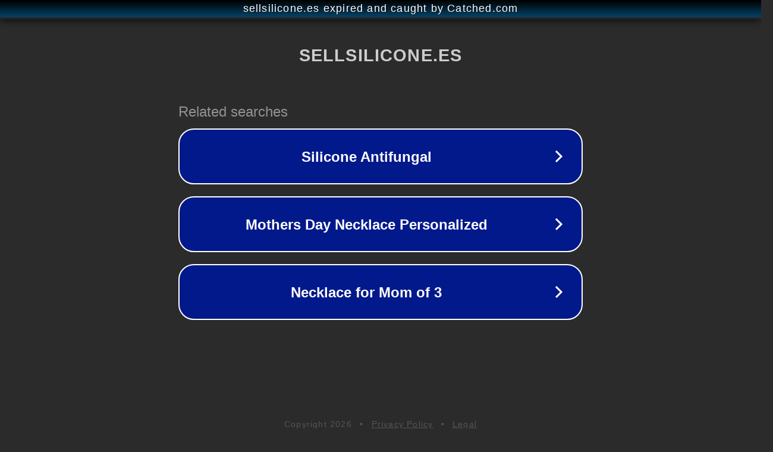

--- FILE ---
content_type: text/html; charset=utf-8
request_url: https://sellsilicone.es/impotencia/farmacia-sin-viagra-receta-comprar-en.html
body_size: 1118
content:
<!doctype html>
<html data-adblockkey="MFwwDQYJKoZIhvcNAQEBBQADSwAwSAJBANDrp2lz7AOmADaN8tA50LsWcjLFyQFcb/P2Txc58oYOeILb3vBw7J6f4pamkAQVSQuqYsKx3YzdUHCvbVZvFUsCAwEAAQ==_Ap0VXQm+af7H8Gz/RflREv5AVwo2GOYIZMVIyxq4gz56WTYT0TQ/gSXHVzJr5Eg/I70iDDEPLzawtoUw6M2JAw==" lang="en" style="background: #2B2B2B;">
<head>
    <meta charset="utf-8">
    <meta name="viewport" content="width=device-width, initial-scale=1">
    <link rel="icon" href="[data-uri]">
    <link rel="preconnect" href="https://www.google.com" crossorigin>
</head>
<body>
<div id="target" style="opacity: 0"></div>
<script>window.park = "[base64]";</script>
<script src="/bPcspCoJh.js"></script>
</body>
</html>
